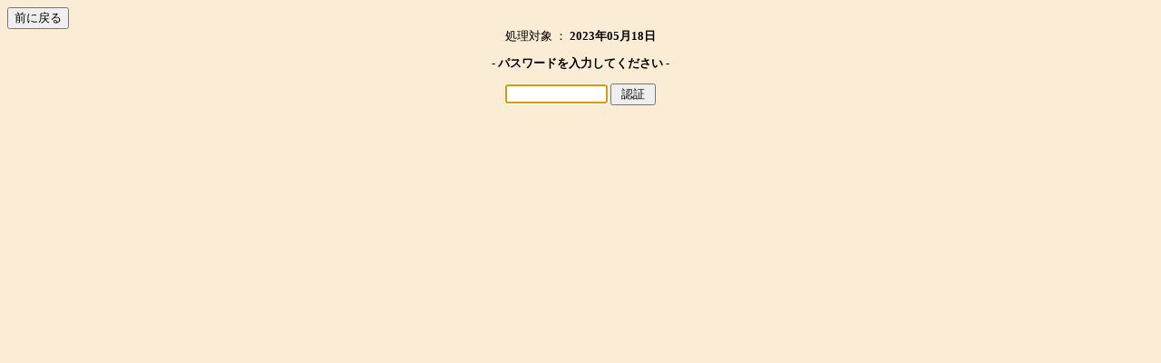

--- FILE ---
content_type: text/html; charset=shift_jis
request_url: https://www.masuzushi-kawasaki.com/cgi/regist.cgi?mode=regist&date=20230518
body_size: 500
content:
<html>
<head>
<meta http-equiv="content-type" content="text/html; charset=shift_jis">
<meta http-equiv="content-style-type" content="text/css">
<style type="text/css">
<!--
body,td,th { font-size:80%; background:#fbedd5; }
.ttl { color:#004040; }
p.err { color:#dd0000; }
p.msg { color:#006400; }
table.tbl { border-collapse:collapse; border:1px solid #a57d6b; }
table.tbl th, table.tbl td { border:1px solid #a57d6b; padding:5px; background:#fff; }
td img { vertical-align:middle; }
-->
</style>
<title>入室フォーム</title>
</head>
<body>
<input type="button" value="前に戻る" onclick="history.back()">
<div align="center">
処理対象 ： <b>2023年05月18日</b><br>
<p><b>- パスワードを入力してください -</b></p>
<form action="./regist.cgi" method="post">
<input type="hidden" name="mode" value="regist">
<input type="hidden" name="date" value="20230518">
<input type="password" name="pass" size="12">
<input type="submit" value=" 認証 ">
</form>
<script language="javascript">
<!--
self.document.forms[0].pass.focus();
//-->
</script>
</div>
</body>
</html>
